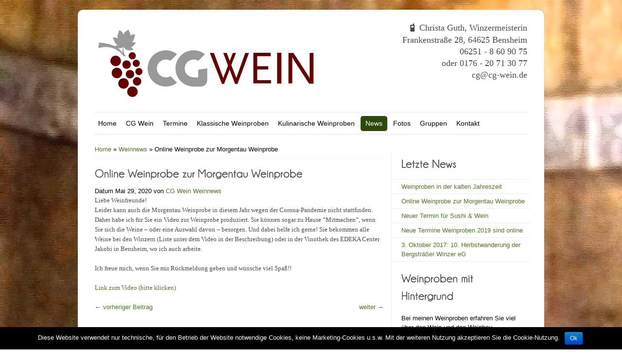

--- FILE ---
content_type: text/html; charset=UTF-8
request_url: https://www.cg-wein.de/online-weinprobe-zur-morgentau-weinprobe/
body_size: 29591
content:
<!DOCTYPE html>
<html lang="de-DE">
    <head>
        <meta charset="UTF-8" />
        <title>
            Online Weinprobe zur Morgentau Weinprobe | CG Wein &#8211; Weinproben Bensheim und Hessische Bergstrasse        </title>
                <link rel="profile" href="http://gmpg.org/xfn/11" />
<meta name="viewport" content="width=device-width, initial-scale=1.0, maximum-scale=1.0, user-scalable=0" />
        <link rel="pingback" href="https://www.cg-wein.de/xmlrpc.php" />
        <link rel="alternate" type="application/rss+xml" title="CG Wein - Weinproben Bensheim und Hessische Bergstrasse &raquo; Feed" href="https://www.cg-wein.de/feed/" />
<link rel="alternate" type="application/rss+xml" title="CG Wein - Weinproben Bensheim und Hessische Bergstrasse &raquo; Kommentar-Feed" href="https://www.cg-wein.de/comments/feed/" />
<link rel="alternate" type="application/rss+xml" title="CG Wein - Weinproben Bensheim und Hessische Bergstrasse &raquo; Online Weinprobe zur Morgentau Weinprobe Kommentar-Feed" href="https://www.cg-wein.de/online-weinprobe-zur-morgentau-weinprobe/feed/" />
<link rel='stylesheet' id='colorway-reset-css'  href='https://www.cg-wein.de/wp-content/themes/colorwaytheme/css/reset.css?ver=4.0.38' type='text/css' media='all' />
<link rel='stylesheet' id='colorway-text-css'  href='https://www.cg-wein.de/wp-content/themes/colorwaytheme/css/text.css?ver=4.0.38' type='text/css' media='all' />
<link rel='stylesheet' id='colorway-960_24_col_responsive-css'  href='https://www.cg-wein.de/wp-content/themes/colorwaytheme/css/960_24_col_responsive.css?ver=4.0.38' type='text/css' media='all' />
<link rel='stylesheet' id='colorway-ddsmooth-css'  href='https://www.cg-wein.de/wp-content/themes/colorwaytheme/css/ddsmoothmenu.css?ver=4.0.38' type='text/css' media='all' />
<link rel='stylesheet' id='colorway-coloroptions-css'  href='https://www.cg-wein.de/wp-content/themes/colorwaytheme/css/green.css?ver=4.0.38' type='text/css' media='all' />
<link rel='stylesheet' id='colorway-zoombox-css'  href='https://www.cg-wein.de/wp-content/themes/colorwaytheme/css/zoombox.css?ver=4.0.38' type='text/css' media='all' />
<link rel='stylesheet' id='colorway-media-css'  href='https://www.cg-wein.de/wp-content/themes/colorwaytheme/css/media.css?ver=4.0.38' type='text/css' media='all' />
<link rel='stylesheet' id='contact-form-7-css'  href='https://www.cg-wein.de/wp-content/plugins/contact-form-7/includes/css/styles.css?ver=4.1.2' type='text/css' media='all' />
<link rel='stylesheet' id='cookie-notice-front-css'  href='https://www.cg-wein.de/wp-content/plugins/cookie-notice/css/front.min.css?ver=4.0.38' type='text/css' media='all' />
<link rel='stylesheet' id='tablepress-default-css'  href='https://www.cg-wein.de/wp-content/plugins/tablepress/css/default.min.css?ver=1.5.1' type='text/css' media='all' />
<!--[if !IE]><!-->
<link rel='stylesheet' id='tablepress-responsive-css'  href='https://www.cg-wein.de/wp-content/plugins/tablepress-responsive-tables/tablepress-responsive.min.css?ver=1.1' type='text/css' media='all' />
<!--<![endif]-->
<script type='text/javascript' src='https://www.cg-wein.de/wp-includes/js/jquery/jquery.js?ver=1.11.1'></script>
<script type='text/javascript' src='https://www.cg-wein.de/wp-includes/js/jquery/jquery-migrate.min.js?ver=1.2.1'></script>
<script type='text/javascript' src='https://www.cg-wein.de/wp-content/plugins/q2w3-fixed-widget/js/q2w3-fixed-widget.min.js?ver=4.0.6'></script>
<script type='text/javascript'>
/* <![CDATA[ */
var cnArgs = {"ajaxurl":"https:\/\/www.cg-wein.de\/wp-admin\/admin-ajax.php","hideEffect":"fade","onScroll":"no","onScrollOffset":"100","cookieName":"cookie_notice_accepted","cookieValue":"TRUE","cookieTime":"2592000","cookiePath":"\/","cookieDomain":"","redirection":"","cache":""};
/* ]]> */
</script>
<script type='text/javascript' src='https://www.cg-wein.de/wp-content/plugins/cookie-notice/js/front.min.js?ver=1.2.42'></script>
<script type='text/javascript' src='https://www.cg-wein.de/wp-content/themes/colorwaytheme/js/ddsmoothmenu.js?ver=4.0.38'></script>
<script type='text/javascript' src='https://www.cg-wein.de/wp-content/themes/colorwaytheme/js/slides.min.jquery.js?ver=4.0.38'></script>
<script type='text/javascript' src='https://www.cg-wein.de/wp-content/themes/colorwaytheme/js/cufon-yui.js?ver=4.0.38'></script>
<script type='text/javascript' src='https://www.cg-wein.de/wp-content/themes/colorwaytheme/js/Champagne.font.js?ver=4.0.38'></script>
<script type='text/javascript' src='https://www.cg-wein.de/wp-content/themes/colorwaytheme/js/jquery.tipsy.js?ver=4.0.38'></script>
<script type='text/javascript' src='https://www.cg-wein.de/wp-content/themes/colorwaytheme/js/zoombox.js?ver=4.0.38'></script>
<script type='text/javascript' src='https://www.cg-wein.de/wp-content/themes/colorwaytheme/js/jquery.validate.min.js?ver=4.0.38'></script>
<script type='text/javascript' src='https://www.cg-wein.de/wp-content/themes/colorwaytheme/js/verif.js?ver=4.0.38'></script>
<script type='text/javascript' src='https://www.cg-wein.de/wp-content/themes/colorwaytheme/js/custom.js?ver=4.0.38'></script>
<link rel="EditURI" type="application/rsd+xml" title="RSD" href="https://www.cg-wein.de/xmlrpc.php?rsd" />
<link rel='prev' title='Neuer Termin für Sushi &amp; Wein' href='https://www.cg-wein.de/neuer-termin-fuer-sushi-wein/' />
<link rel='next' title='Weinproben in der kalten Jahreszeit' href='https://www.cg-wein.de/1781/' />
<link rel='canonical' href='https://www.cg-wein.de/online-weinprobe-zur-morgentau-weinprobe/' />
<link rel='shortlink' href='https://www.cg-wein.de/?p=1746' />
<link rel="shortcut icon" href="https://www.cg-wein.de/wp-content/uploads/CG-Wein-Favicon.gif"/>
        <link rel="stylesheet" type="text/css" media="all" href="https://www.cg-wein.de/wp-content/themes/colorwaytheme/style.css" />
        <!--[if gte IE 9]>
        <script type="text/javascript">
        Cufon.set('engine', 'canvas');
        </script>
        <![endif]-->
 


    </head>
    <body background="https://www.cg-wein.de/wp-content/uploads/bg1.jpg" class="single single-post postid-1746 single-format-standard">
        <!--Start Container Div-->
        <div class="container_24 container">
            <!--Start Header Grid-->
            <div class="grid_24 header">
			<div class="grid_16 alpha">
                <div class="logo"> <a href="https://www.cg-wein.de"><img src="https://www.cg-wein.de/wp-content/uploads/CG-Wein-Logo2.gif" alt="CG Wein &#8211; Weinproben Bensheim und Hessische Bergstrasse" /></a> </div><div class="clear"></div>
				</div>
				
				<div class="grid_8 omega">
				<div class="header-info">
			  
              
			                                       <p class="cell"><img src="https://www.cg-wein.de/wp-content/themes/colorwaytheme/images/call-us.png" alt="Call us"  class="call-us" />&nbsp; Christa Guth, Winzermeisterin</p>
                                    				                                      <p>Frankenstraße 28, 64625 Bensheim
06251 - 8 60 90 75 <br>oder 0176 - 20 71 30 77 <br>
cg@cg-wein.de<br></p>
                                                        
                     <a class="btn" href="tel:+49 176 20713077"><span></span></a>
                   
                    
               </div>
				
				</div>
				
				<div class="clear"></div>
				
                <!--Start MenuBar-->
                <div class="menu-bar"> 
                    <div id="MainNav">
                        <a href="#" class="mobile_nav closed">Pages Navigation Menu<span></span></a>                      
                        <div id="menu" class="menu-hauptmenue-container"><ul id="menu-hauptmenue" class="ddsmoothmenu"><li id="menu-item-69" class="menu-item menu-item-type-custom menu-item-object-custom menu-item-home menu-item-69"><a title="Startseite" href="https://www.cg-wein.de">Home</a></li>
<li id="menu-item-58" class="menu-item menu-item-type-post_type menu-item-object-page menu-item-has-children menu-item-58"><a title="Über CG Wein" href="https://www.cg-wein.de/weinevents/">CG Wein</a>
<ul class="sub-menu">
	<li id="menu-item-275" class="menu-item menu-item-type-post_type menu-item-object-page menu-item-275"><a title="Gutscheine für Weinproben" href="https://www.cg-wein.de/geschenk-gutscheine/">Gutscheine</a></li>
	<li id="menu-item-321" class="menu-item menu-item-type-post_type menu-item-object-page menu-item-321"><a title="Winzer und Partner an der Hessischen Bergstraße" href="https://www.cg-wein.de/weinevents/winzer-und-partner/">Winzer und Partner</a></li>
	<li id="menu-item-879" class="menu-item menu-item-type-post_type menu-item-object-page menu-item-879"><a title="Weinproben für Gruppen" href="https://www.cg-wein.de/weinproben-fuer-gruppen/">Weinproben für Gruppen und Gruppenreisen</a></li>
</ul>
</li>
<li id="menu-item-56" class="menu-item menu-item-type-post_type menu-item-object-page menu-item-56"><a title="Termine Weinproben an der Hessischen Bergstraße" href="https://www.cg-wein.de/termine/">Termine</a></li>
<li id="menu-item-72" class="menu-item menu-item-type-post_type menu-item-object-page menu-item-has-children menu-item-72"><a title="Klassische Weinproben" href="https://www.cg-wein.de/klassische-weinproben/">Klassische Weinproben</a>
<ul class="sub-menu">
	<li id="menu-item-974" class="menu-item menu-item-type-post_type menu-item-object-page menu-item-974"><a title="Weinprobe mit Seminar" href="https://www.cg-wein.de/event-weinproben/weinprobe-und-sensorik-weinwissen-fuer-einsteiger/">Weinprobe und Seminar</a></li>
	<li id="menu-item-220" class="menu-item menu-item-type-post_type menu-item-object-page menu-item-220"><a title="Weinprobe &#8211; exklusiv mit Roter Riesling" href="https://www.cg-wein.de/klassische-weinproben/roter-riesling-weinprobe/">Rote Rieslinge &#8211; exklusive Weinprobe</a></li>
</ul>
</li>
<li id="menu-item-57" class="menu-item menu-item-type-post_type menu-item-object-page menu-item-has-children menu-item-57"><a title="Kulinarische Weinproben" href="https://www.cg-wein.de/event-weinproben/">Kulinarische Weinproben</a>
<ul class="sub-menu">
	<li id="menu-item-151" class="menu-item menu-item-type-post_type menu-item-object-page menu-item-151"><a href="https://www.cg-wein.de/event-weinproben/weinlagenwanderung/">Weinlagenwanderung</a></li>
	<li id="menu-item-1127" class="menu-item menu-item-type-post_type menu-item-object-page menu-item-1127"><a title="Weinwanderung Hessische Bergstraße" href="https://www.cg-wein.de/neu-weinwanderung-streichling-zeller-tal-und-hemsberg/">Weinwanderung Streichling, Zeller Tal und Hemsberg</a></li>
	<li id="menu-item-996" class="menu-item menu-item-type-post_type menu-item-object-page menu-item-996"><a title="Funzelwanderung" href="https://www.cg-wein.de/event-weinproben/funzelwanderung-mit-weinprobe/">Funzelwanderung mit Weinprobe</a></li>
	<li id="menu-item-258" class="menu-item menu-item-type-post_type menu-item-object-page menu-item-258"><a href="https://www.cg-wein.de/event-weinproben/schnitzel-und-wein/">Schnitzel und Wein</a></li>
	<li id="menu-item-209" class="menu-item menu-item-type-post_type menu-item-object-page menu-item-209"><a href="https://www.cg-wein.de/event-weinproben/morgentau-weinprobe/">Morgentau Weinprobe</a></li>
	<li id="menu-item-1154" class="menu-item menu-item-type-post_type menu-item-object-page menu-item-1154"><a title="Sekte der Hessischen Bergstraße" href="https://www.cg-wein.de/sekte-der-hessischen-bergstrasse/">Sekte der Hessischen Bergstraße</a></li>
	<li id="menu-item-198" class="menu-item menu-item-type-post_type menu-item-object-page menu-item-198"><a href="https://www.cg-wein.de/event-weinproben/kaese-und-wein/">Käse und Wein</a></li>
	<li id="menu-item-1153" class="menu-item menu-item-type-post_type menu-item-object-page menu-item-1153"><a title="Weinprobe &#8211; von allem das beste" href="https://www.cg-wein.de/die-beliebtesten-kulinarischen-kombinationen/">&#8220;Vun allem ebbes&#8221; &#8211; die beliebtesten kulinarischen Kombinationen</a></li>
	<li id="menu-item-197" class="menu-item menu-item-type-post_type menu-item-object-page menu-item-197"><a href="https://www.cg-wein.de/event-weinproben/worscht-und-woi-wurst-und-wein/">Worscht und Woi</a></li>
	<li id="menu-item-156" class="menu-item menu-item-type-post_type menu-item-object-page menu-item-156"><a href="https://www.cg-wein.de/event-weinproben/schokolade-und-wein/">Schokolade und Wein</a></li>
	<li id="menu-item-196" class="menu-item menu-item-type-post_type menu-item-object-page menu-item-196"><a href="https://www.cg-wein.de/event-weinproben/geraeuchertes-getrocknetes-und-wein/">Geräuchertes, Getrocknetes und Wein</a></li>
	<li id="menu-item-1469" class="menu-item menu-item-type-post_type menu-item-object-page menu-item-1469"><a title="Sushi und Wein" href="https://www.cg-wein.de/event-weinproben/sushi-und-wein/">Sushi und Wein</a></li>
</ul>
</li>
<li id="menu-item-76" class="menu-item menu-item-type-taxonomy menu-item-object-category current-post-ancestor current-menu-parent current-post-parent menu-item-has-children menu-item-76"><a title="Neues vom Wein" href="https://www.cg-wein.de/category/weinnews/">News</a>
<ul class="sub-menu">
	<li id="menu-item-582" class="menu-item menu-item-type-post_type menu-item-object-page menu-item-582"><a href="https://www.cg-wein.de/newsletter-archiv/">Newsletter Archiv</a></li>
	<li id="menu-item-561" class="menu-item menu-item-type-taxonomy menu-item-object-category menu-item-561"><a title="Rezepttipps" href="https://www.cg-wein.de/category/rezepte/">Rezepte</a></li>
	<li id="menu-item-715" class="menu-item menu-item-type-post_type menu-item-object-page menu-item-715"><a href="https://www.cg-wein.de/pressemeldungen/">Pressemeldungen</a></li>
</ul>
</li>
<li id="menu-item-608" class="menu-item menu-item-type-post_type menu-item-object-page menu-item-has-children menu-item-608"><a title="Fotos von Weinproben" href="https://www.cg-wein.de/fotos-von-weinproben/">Fotos</a>
<ul class="sub-menu">
	<li id="menu-item-1390" class="menu-item menu-item-type-post_type menu-item-object-page menu-item-1390"><a title="Funzelwanderung 2" href="https://www.cg-wein.de/fotos-von-weinproben/funzelwanderung-herbst/">Funzelwanderung die zweite</a></li>
	<li id="menu-item-1351" class="menu-item menu-item-type-post_type menu-item-object-page menu-item-1351"><a title="Weinlagenwanderung Streichling" href="https://www.cg-wein.de/fotos-von-weinproben/weinlagenwanderung-bensheimer-streichling-zeller-tal-hemsberg/">Weinlagenwanderung Bensheimer Streichling, Zeller-Tal, Hemsberg</a></li>
	<li id="menu-item-1232" class="menu-item menu-item-type-post_type menu-item-object-page menu-item-1232"><a title="Kräuter und Wein" href="https://www.cg-wein.de/fotos-von-weinproben/kraeuter-und-wein-weinprobe/">Kräuter und Wein Weinprobe</a></li>
	<li id="menu-item-1173" class="menu-item menu-item-type-post_type menu-item-object-page menu-item-1173"><a title="Fotos Funzelwanderung" href="https://www.cg-wein.de/fotos-von-weinproben/funzelwanderung/">Funzelwanderung</a></li>
	<li id="menu-item-1112" class="menu-item menu-item-type-post_type menu-item-object-page menu-item-1112"><a title="Fotos Winzerkugeln" href="https://www.cg-wein.de/weinprobe-bergstraesser-winzerkugeln/">Weinprobe Bergsträßer Winzerkugeln</a></li>
	<li id="menu-item-910" class="menu-item menu-item-type-post_type menu-item-object-page menu-item-910"><a title="Paella und Wein &#8211; Fotos" href="https://www.cg-wein.de/fotos-von-weinproben/weinprobe-fotos-paella-und-wein/">Fotos Paella und Wein</a></li>
	<li id="menu-item-871" class="menu-item menu-item-type-post_type menu-item-object-page menu-item-871"><a title="Weinprobe Schnitzel und Wein &#8211; Fotos" href="https://www.cg-wein.de/fotos-von-weinproben/schnitzel-und-wein/">Schnitzel und Wein</a></li>
	<li id="menu-item-831" class="menu-item menu-item-type-post_type menu-item-object-page menu-item-831"><a title="Käse und Wein" href="https://www.cg-wein.de/fotos-von-weinproben/weinprobe-kaese-wein/">Weinprobe Käse und Wein</a></li>
	<li id="menu-item-751" class="menu-item menu-item-type-post_type menu-item-object-page menu-item-751"><a title="Weinberge &#8211; Hüttenwanderung" href="https://www.cg-wein.de/huettenwanderung-weinprobe-hessische-bergstrasse/">Hüttenwanderung</a></li>
	<li id="menu-item-677" class="menu-item menu-item-type-post_type menu-item-object-page menu-item-677"><a title="Roter Riesling von der Hessischen Bergstaße" href="https://www.cg-wein.de/fotos-von-weinproben/weinprobe-roter-riesling/">Weinprobe Roter Riesling</a></li>
	<li id="menu-item-601" class="menu-item menu-item-type-post_type menu-item-object-page menu-item-601"><a title="Die Valentinsweinprobe" href="https://www.cg-wein.de/fotos-von-weinproben/fotos-valentinsweinprobe/">Valentinsweinprobe</a></li>
	<li id="menu-item-624" class="menu-item menu-item-type-post_type menu-item-object-page menu-item-624"><a title="Schokolade und Wein" href="https://www.cg-wein.de/fotos-von-weinproben/fotos-weinprobe-schokolade-und-wein/">Schokolade und Wein</a></li>
	<li id="menu-item-627" class="menu-item menu-item-type-post_type menu-item-object-page menu-item-627"><a title="Wurst und Wein" href="https://www.cg-wein.de/fotos-wurst-und-wein-worscht-und-woi/">Wurst und Wein</a></li>
	<li id="menu-item-1035" class="menu-item menu-item-type-post_type menu-item-object-page menu-item-1035"><a title="Fotoshow Hessische Bergstraße" href="https://www.cg-wein.de/fotoshow-hessische-bergstrasse/">Fotoshow Wein und Weinberge Hessische Bergstraße</a></li>
</ul>
</li>
<li id="menu-item-949" class="menu-item menu-item-type-post_type menu-item-object-page menu-item-has-children menu-item-949"><a title="Weinproben für Gruppen" href="https://www.cg-wein.de/weinproben-fuer-gruppen/">Gruppen</a>
<ul class="sub-menu">
	<li id="menu-item-969" class="menu-item menu-item-type-post_type menu-item-object-page menu-item-969"><a title="Weinproben für Gruppen" href="https://www.cg-wein.de/weinproben-fuer-gruppen/">Weinproben für Gruppen</a></li>
	<li id="menu-item-968" class="menu-item menu-item-type-post_type menu-item-object-page menu-item-968"><a title="Angebote für Gruppenreisen und Reiseveranstalter" href="https://www.cg-wein.de/gruppenreisen-weinprobe/">Für Reiseveranstalter &#8211; Weinproben</a></li>
</ul>
</li>
<li id="menu-item-68" class="menu-item menu-item-type-post_type menu-item-object-page menu-item-68"><a title="Kontakt zu CG Wein" href="https://www.cg-wein.de/anfragen/">Kontakt</a></li>
</ul></div>                       
                    </div>
                    <div class="clearfix"></div>
                </div>
                <!--End MenuBar-->
            </div>
            <div class="clear"></div>
            <!--End Header Grid-->
<!--Start Content Grid-->
<div class="grid_24 content">
     <div  class="grid_16 alpha">
          <div class="content-wrap">
               <div class="content-info">
                    <div id="crumbs"><a href="https://www.cg-wein.de">Home</a> &raquo; <a href="https://www.cg-wein.de/category/weinnews/">Weinnews</a> &raquo; <span class="current">Online Weinprobe zur Morgentau Weinprobe</span></div>               </div>
               <!--Start Blog Post-->
               <div class="blog">
                    <ul class="single">
                                                  <li>
                              <h2>
                                   Online Weinprobe zur Morgentau Weinprobe                              </h2>
                              Datum
                              Mai 29, 2020                              von
                              <a href="https://www.cg-wein.de/author/admin/" title="Beiträge von CG Wein" rel="author">CG Wein</a>                             
                              <a href="https://www.cg-wein.de/category/weinnews/" rel="category tag">Weinnews</a>                              <p>Liebe Weinfreunde!<br />
Leider kann auch die Morgentau Weinprobe in diesem Jahr wegen der Corona-Pandemie nicht stattfinden.<br />
Daher habe ich für Sie ein Video zur Weinprobe produziert. Sie können sogar zu Hause &#8220;Mitmachen&#8221;, wenn Sie sich die Weine &#8211; oder eine Auswahl davon &#8211; besorgen. Und dabei helfe ich gerne! Sie bekommen alle Weine bei den Winzern (Liste unter dem Video in der Beschreibung) oder in der Vinothek des EDEKA Center Jakobi in Bensheim, wo ich auch arbeite.</p>
<p>Ich freue mich, wenn Sie mir Rückmeldung geben und wünsche viel Spaß!!</p>
<p><a title="Video Weinprobe" href="https://youtu.be/zqyjhNR4tY8" target="_blank">Link zum Video (bitte klicken)</a></p>
                         </li>
                         <!-- End the Loop. -->
                                             </ul>
               </div>
               <div class="hrline"></div>
               <!--End Blog Post-->
               <div class="clear"></div>
               
                   
                           
               <div class="clear"></div>              
                    <nav id="nav-single"> <span class="nav-previous">
                            <a href="https://www.cg-wein.de/neuer-termin-fuer-sushi-wein/" rel="prev"><span class="meta-nav">&larr;</span> vorheriger Beitrag </a>                        </span> <span class="nav-next">
                            <a href="https://www.cg-wein.de/1781/" rel="next">weiter <span class="meta-nav">&rarr;</span></a>                        </span> </nav>

          </div>
     </div>
     <div class="grid_8 omega">
     <div class="sidebar">
          		<div id="recent-posts-2">		<h2 class="widget-title">Letzte News</h2>		<ul>
					<li>
				<a href="https://www.cg-wein.de/1781/">Weinproben in der kalten Jahreszeit</a>
						</li>
					<li>
				<a href="https://www.cg-wein.de/online-weinprobe-zur-morgentau-weinprobe/">Online Weinprobe zur Morgentau Weinprobe</a>
						</li>
					<li>
				<a href="https://www.cg-wein.de/neuer-termin-fuer-sushi-wein/">Neuer Termin für Sushi &#038; Wein</a>
						</li>
					<li>
				<a href="https://www.cg-wein.de/neue-termine-weinproben-2019-sind-online/">Neue Termine Weinproben 2019 sind online</a>
						</li>
					<li>
				<a href="https://www.cg-wein.de/3-oktober-2017-10-herbstwanderung-der-bergstraesser-winzer-eg/">3. Oktober 2017: 10. Herbstwanderung der Bergsträßer Winzer eG</a>
						</li>
				</ul>
		</div>                    <div id="text-3"><h2 class="widget-title">Weinproben mit Hintergrund</h2>			<div class="textwidget">Bei meinen Weinproben erfahren Sie viel über den Wein und den Weinbau.<br> Seit vielen Jahren kenne ich alle Winzer der Bergstraße und habe selbst lange Jahre Wein gemacht. </div>
		</div><div id="text-6"><h2 class="widget-title">Der Newsletter informiert!</h2>			<div class="textwidget">Termine, Weinbau, Weinfeste...
Ihre Mail-Adresse genügt!<br>
<a href="http://www.cg-wein.de/newsletter/"target="_blank"><b>>> Jetzt hier bestellen!</b></a> <br></div>
		</div><div id="text-7"><h2 class="widget-title">Übernachtung in Bensheim</h2>			<div class="textwidget">Wir bieten Ihnen für Ihren Aufenthalt in Bensheim unsere Ferienwohnung an:<br>

<a href="http://www.ferienwohnung-bensheim.com/" target="_blank"><b>>>Zur Ferienwohnung</b></a> 
</div>
		</div>               </div>
</div>
</div>
<div class="clear"></div>
<!--End Content Grid-->
</div>
<!--End Container Div-->
<!--Start Footer container-->
<div class="container_24 footer-container">
    <div class="grid_24 footer">
        <div class="grid_6 alpha">
     <div class="common left">
                    		<div id="recent-posts-3">		<h4>Aktuell</h4>		<ul>
					<li>
				<a href="https://www.cg-wein.de/1781/">Weinproben in der kalten Jahreszeit</a>
						</li>
					<li>
				<a href="https://www.cg-wein.de/online-weinprobe-zur-morgentau-weinprobe/">Online Weinprobe zur Morgentau Weinprobe</a>
						</li>
					<li>
				<a href="https://www.cg-wein.de/neuer-termin-fuer-sushi-wein/">Neuer Termin für Sushi &#038; Wein</a>
						</li>
					<li>
				<a href="https://www.cg-wein.de/neue-termine-weinproben-2019-sind-online/">Neue Termine Weinproben 2019 sind online</a>
						</li>
					<li>
				<a href="https://www.cg-wein.de/3-oktober-2017-10-herbstwanderung-der-bergstraesser-winzer-eg/">3. Oktober 2017: 10. Herbstwanderung der Bergsträßer Winzer eG</a>
						</li>
				</ul>
		</div>               </div>
</div>
<div class="grid_6">
     <div class="common second">
                    <div id="nav_menu-2"><h4>Service</h4><div class="menu-footer-container"><ul id="menu-footer" class="menu"><li id="menu-item-95" class="menu-item menu-item-type-post_type menu-item-object-page menu-item-95"><a href="https://www.cg-wein.de/impressum-2/">Impressum/Datenschutz</a></li>
<li id="menu-item-138" class="menu-item menu-item-type-post_type menu-item-object-page menu-item-138"><a href="https://www.cg-wein.de/weinevents/winzer-und-partner/">Winzer und Partner</a></li>
<li id="menu-item-277" class="menu-item menu-item-type-post_type menu-item-object-page menu-item-277"><a href="https://www.cg-wein.de/geschenk-gutscheine/">Gutscheine schenken</a></li>
<li id="menu-item-482" class="menu-item menu-item-type-post_type menu-item-object-page menu-item-482"><a href="https://www.cg-wein.de/newsletter/">CG Wein &#8211; Newsletter</a></li>
<li id="menu-item-727" class="menu-item menu-item-type-post_type menu-item-object-page menu-item-727"><a href="https://www.cg-wein.de/allgemeine-geschaeftsbedingungen/">Allgemeine Geschäftsbedingungen</a></li>
</ul></div></div>               </div>
</div>
<div class="grid_6">
     <div class="common third">
                    <div id="nav_menu-3"><h4>Links</h4><div class="menu-links-container"><ul id="menu-links" class="menu"><li id="menu-item-327" class="menu-item menu-item-type-custom menu-item-object-custom menu-item-327"><a href="http://www.ferienwohnung-bensheim.com">Ferienwohnung Bensheim</a></li>
<li id="menu-item-328" class="menu-item menu-item-type-custom menu-item-object-custom menu-item-328"><a href="http://www.bergstraesser-wein.de">Weinbauverband</a></li>
<li id="menu-item-849" class="menu-item menu-item-type-custom menu-item-object-custom menu-item-849"><a href="http://www.conditorei-glaubach.de">Conditorei Glaubach</a></li>
<li id="menu-item-1503" class="menu-item menu-item-type-custom menu-item-object-custom menu-item-1503"><a href="http://www.diesenhaus.de">Tipp &#8211; (Wein) Reisen nach Israel</a></li>
</ul></div></div><div id="nav_menu-4"><div class="menu-orte-fuer-weinproben-container"><ul id="menu-orte-fuer-weinproben" class="menu"><li id="menu-item-333" class="menu-item menu-item-type-post_type menu-item-object-page menu-item-333"><a href="https://www.cg-wein.de/weinproben-bensheim/">Weinproben in Bensheim</a></li>
</ul></div></div>               </div>
</div>
<div class="grid_6 omega">
     <div class="common right">
                    <div id="text-4">			<div class="textwidget"><img src="https://www.cg-wein.de/wp-content/uploads/Bergstraesser-Wein.jpg"></div>
		</div>               </div>
</div>
    </div>
    <div class="clear"></div>
</div>
<!--End footer container-->
<!--Start footer navigation-->
<div class="container_24 footer-navi">
    <div class="grid_24">
        <div class="navigation">
            <ul>
                <li><a href="https://www.cg-wein.de">CG Wein - Weinproben Bensheim und Hessische Bergstrasse - Weinproben</a></li>
            </ul>
            <div class="right-navi">
                                                                                                                                                                                                                                    <p class="copyright">Weinproben und Weinevents</p>
                                </div>
        </div>
    </div>
    <div class="clear"></div>
</div>
<div class="space"></div>
<!--End Footer navigation-->
<script type="text/javascript">
jQuery(document).ready(function(){
  var q2w3_sidebar_1_options = { "sidebar" : "secondary-widget-area", "margin_top" : 10, "margin_bottom" : 0, "screen_max_width" : 0, "width_inherit" : false, "widgets" : ['text-6'] };
  q2w3_sidebar(q2w3_sidebar_1_options);
  setInterval(function () { q2w3_sidebar(q2w3_sidebar_1_options); }, 1500);
});
</script>
<script type='text/javascript' src='https://www.cg-wein.de/wp-includes/js/comment-reply.min.js?ver=4.0.38'></script>
<script type='text/javascript' src='https://www.cg-wein.de/wp-content/plugins/contact-form-7/includes/js/jquery.form.min.js?ver=3.51.0-2014.06.20'></script>
<script type='text/javascript'>
/* <![CDATA[ */
var _wpcf7 = {"loaderUrl":"https:\/\/www.cg-wein.de\/wp-content\/plugins\/contact-form-7\/images\/ajax-loader.gif","sending":"Senden ..."};
/* ]]> */
</script>
<script type='text/javascript' src='https://www.cg-wein.de/wp-content/plugins/contact-form-7/includes/js/scripts.js?ver=4.1.2'></script>
<script type='text/javascript' src='https://www.cg-wein.de/wp-content/themes/colorwaytheme/js/mobile-menu.js?ver=4.0.38'></script>

			<div id="cookie-notice" role="banner" class="cn-bottom bootstrap" style="color: #fff; background-color: #000;"><div class="cookie-notice-container"><span id="cn-notice-text">Diese Website verwendet nur technische, für den Betrieb der Website notwendige Cookies, keine Marketing-Cookies u.s.w. Mit der weiteren Nutzung akzeptieren Sie die Cookie-Nutzung.</span><a href="#" id="cn-accept-cookie" data-cookie-set="accept" class="cn-set-cookie button bootstrap">Ok</a>
				</div>
			</div></body></html>

--- FILE ---
content_type: text/css
request_url: https://www.cg-wein.de/wp-content/themes/colorwaytheme/css/green.css?ver=4.0.38
body_size: 2854
content:
/*=========================================*/
/*=========Green Color Scheme Style========*/
/*=========================================*/
a {
    text-decoration:none;
    color:#4F7327;
}
a:hover {
    color:#2B4908;
}
/*=========================================*/
/*==========Start Home Page Style==========*/
/*=========================================*/

/*==========Menus Colors==========*/
#menu .ddsmoothmenu li li a.selected, #menu .ddsmoothmenu li li a:hover { /*CSS class that's dynamically added to the currently active menu items' LI A element*/
    color: #FFFFFF;
    background:#4F7327;
}
#menu li.current-menu-item a, #menu li.current-menu-parent a, #menu li.current_page_parent a, #menu li a.selected, #menu li a:hover,#menu li.current_page_item a  {
    color:#fff;
    background:#2B4908;
}
#menu .ddsmoothmenu li li {
    background: #2B4908;
}
/*==========Slider Colors==========*/
.slide .slide-content.entry {
    background:url(../images/purple.png);
    border-right:8px solid #2B4908;
}
#slides .pagination li a {
    background-image:url(../images/pagination.png);
}
.slide .slide-content.entry h2 a {
    color:#000;
}
.slide-content p {
    color: #000;
}
/*==========Blockquote Colors==========*/
blockquote {
    background:url(../images/qoute.png) no-repeat;
}
blockquote a {
    color:#4f7327;
}
/*==========Footer Colors==========*/
.footer-container {
    background:url(../images/footer-bg.png);
}
.footer-container h4 {
    background: url(../images/h4-border-bg.png) repeat-x;
    background-position:0% 100%;
    color:#a8d17a;
}
.footer-container p {
    color:#FFFFFF;
}
.footer-container .textwidget {
    color: #b7bfaf;
}
.footer-container ul {
    list-style-image:url(../images/disc-img.png);
}
.footer-container a {
    color:#b7bfaf;
}
.footer-navi .navigation ul li {
    background:url(../images/border-right.png) no-repeat;
    background-position:100% 0%;
}
.footer-navi .navigation ul li a {
    color:#FFFFFF;
}
.footer-navi .navigation .right-navi p {
    color:#FFFFFF;
}
.footer-navi {
    background:#2b4908;
}
.footer #searchform label {
    color: #99C26C;
}
.footer #searchform {
    background:url(../images/search-bg.png) no-repeat;
    width: 180px;
    height:30px;
}

/*=========================================*/
/*==========Start Home Page Style==========*/
/*=========================================*/

.folio-page-info ul.paging li.first a {
    color:#FFFFFF;
}
.folio-page-info ul.paging li:hover {
}
ul.paging a.active, ul.paging a:hover, ul.paging a.current {
    color:#ffffff !important;
    border:1px solid #546F9E;
    background:url(images/grad_px.gif) top repeat-x #4F7327;
}
@media only screen and (min-width: 768px) and (max-width: 960px) {
    .footer #searchform {
        border:1px solid #365e05 !important;
        -webkit-border-radius: 10px;
        -moz-border-radius: 10px;
        border-radius: 10px;
        background-color:#2B4908 !important;
    }
}
@media only screen and ( max-width: 768px ) {
    .it_mobile_menu li a:hover, .it_mobile_menu > li.current_page_item > a {
        color: #437507 !important;
    }
}

--- FILE ---
content_type: text/css
request_url: https://www.cg-wein.de/wp-content/themes/colorwaytheme/css/media.css?ver=4.0.38
body_size: 8315
content:
/* This query is applied for protait Tablet ipad
*/
@media only screen and (min-width: 768px) and (max-width: 960px) {
    .menu_wrap { width: 100% !important; }
    .menu_wrap { width: 748px; }                           
    ul.ddsmoothmenu li.menu-gradient { width: 138px; }
    .flexslider { width: 746px !important; }
    li.depth-4 ul.children { padding-left: 0; }  
    .slider-container {
       	height:315px !important;
    }
    .slide-fix {
        height:280px;
        margin-top:13px;
        background: url("../images/bg-slider-land.png") no-repeat bottom center !important;
    }
    #slides iframe {
        width:698px;
        height:300px;
    }
    #slides .slide-img {
        width:698px;
        height:276px;
    }
    #slider_pag {
        width: 698px !important;
    }
    #slider_pag ul {
        max-width: 698px;
    }
    .slide .slide-content.entry {
        bottom: 10px !important;
        position: absolute;
    }
    #searchform {
        position:relative;
        width: 199px !important;
    }    
    #searchform #s {
        width:160px !important;
        height:25px;
        color:#939292;
        border: 1px solid #eeeeee;
        padding-left:10px;
    }

    .footer #searchform {
        background-image:none;
        border:1px solid #000;
        -webkit-border-radius: 10px;
        -moz-border-radius: 10px;
        border-radius: 10px;
        width:134px !important;
        background-color:#0F3F74;
    }
    .folio-content ul.thumbnail {
        width: 732px !important;
        margin-left:-58px;
    }
    .folio-content ul.thumbnail li {
        margin-left:58px !important;
        float:left;
        overflow:hidden;
        background:none;
        margin-bottom:58px !important;
    }    
}

@media only screen and ( max-width: 767px ) {
    .menu_wrap{ width: 460px; }                       	
    ul.ddsmoothmenu{ display: none; }                           
    .mobile_nav { display: inline-block; color: #fff; text-shadow: 1px 1px 0 rgba(0,0,0,0.6); }
    .ddsmoothmenu { text-align: center; }
    li.depth-4 ul.children { padding-left: 0; }
    .social_link p{
        float:none !important;
    }
}
/* This query is applied for landscape ipad, Mobile
*/
@media only screen and (min-width: 480px) and (max-width: 767px) {
    /* Theme stylesheets    
    */
    .menu_wrap { width: 100% !important; }
    .content-wrap {
        padding-right:30px !important;
    }
    #content .columns .one_fourth{
        width:48%;
    }
    #content .columns .one_fourth.middle{
        margin-right:0 !important;
    }
    .slider-container {
       	height:198px !important;
    }
    .slide-fix {
        height:160px;
        margin-top:13px;
        background: url("../images/bg-slider-pro.png") no-repeat bottom center !important;
    }
    #slides iframe {
        width:410px;
        height:210px;
    }
    #slides .slide-img {
        width:410px;
        height:162px;
    }
    #slider_pag {
        width: 410px !important;
    }
    #slider_pag ul {
        max-width: 410px;
    }
    .slide .slide-content.entry {
        visibility:hidden;
    }
    .folio-content ul.thumbnail {
        width: 100% !important;
        margin-left:0 !important;
        text-align:center !important;
    }
    .folio-content ul.thumbnail li {
        margin-left:68px !important;
        float:none !important;
        overflow:hidden;
        background:none;
        margin-bottom:58px !important;
    }
    .sidebar {
        border-left:0 !important;
    }
    .sidebar ul li:hover {
        background:url(images/sidebar_hover.png) repeat-x !important;
    }
    .sidebar ul {
        margin-left:0 !important;
    }
    .sidebar ul li{
        margin-left:0 !important;
        padding-left:0 !important;
    }
    .footer-container .common{
        margin-left:30px !important;
        padding-left:0 !important;
        margin-right:30px !important;
        padding-right:0 !important;
    }
    .footer-container .grid_6{
        width:100%;
        margin-left:0;
    }
    .footer-navi .navigation ul li{
        background:none;
    }
    .footer-navi .navigation{
        text-align:center;
    }
    .footer-navi .navigation .right-navi{
        margin:0 auto !important;
        float:none !important;
        clear:both;
        padding-bottom:10px;
    }
    .footer-navi .navigation ul {
        float:none !important;
        text-align:center;
    }
}
/* This query is applied for protait ipad, Mobile
*/
@media only screen and (max-width: 480px) {
   
	  .menu_wrap { width: 100% !important; }

    .content-wrapper .content-info {
        margin-bottom:0 !important;
    }
    #content {
        margin-top:10px !important;
    }
    #content .columns .one_fourth{
        width:100%;
        text-align:center;
    }
    #content .one_fourth h3 {
        margin-top:0 !important;
    }
    #content .columns .one_fourth img{
        width:100%;
        height:auto;
        margin-bottom:15px;
    }
    .content-wrap{
        padding-right:30px !important;
    }
    .slider-container {
        height:145px !important;
    }
    .slide-image {
        height:125px !important;
        margin-top:13px;
       /* background: url("../images/bg-slider-iphone.png") no-repeat bottom center !important;*/
	   padding-bottom: 10px;
	   background:none !important; 
    }
	
	#slides a.prev {
	visibility:hidden !important;
	}
	#slides a.next {
   visibility:hidden !important;
	}
	
	.slide-fix {
	/*background: url("images/bg-slider.png") no-repeat bottom center;*/
	background:none !important; 
	padding-bottom: 15px;
	height:100px;
	}
	
    #slides iframe {
        width:225px !important;
        height:225px;
		
    }
    #slides .slide-img {
        width:225px !important;
        height:89px !important;
  }

    #slider_pag {
        width: 225px !important;
    }
    #slider_pag ul {
        max-width: 225px;
    }
    .slide .slide-content.entry {
        bottom: 10px !important;
        position: absolute;
        visibility:hidden;
        width:0 !important;
    }
	
	
	
	
    .folio-content ul.thumbnail {
        width: 100% !important;
        margin-left:0 !important;
        text-align:center !important;
    }
    .folio-content ul.thumbnail li {
        margin-left:68px !important;
        float:none !important;
        overflow:hidden;
        background:none;
        margin-bottom:58px !important;
    }
    .sidebar {
        border-left:0 !important;       
    }
    .sidebar ul li:hover {
        background:url(images/sidebar_hover.png) repeat-x !important;
    }
    .sidebar ul {
        margin-left:0 !important;
    }
    .sidebar ul li{
        margin-left:0 !important;
        padding-left:0 !important;
    }
    ul.contactform input[type="text"],ul.contactform textarea{
        width:96% !important;
    }
    .folio-content ul.thumbnail {
        width: 100% !important;
        margin-left:0 !important;
        text-align:center !important;
    }
    .folio-content ul.thumbnail li {
        margin-left:0 !important;
        float:none !important;
        width:240px !important;
        margin-bottom:25px !important;
    }
    .folio-content ul.thumbnail li img {
        width:225px !important; 
        margin-left:-32px;
    }
    .folio-content ul.thumbnail a.zoombox {
        display:block;
        width:245px;
        background-position:0% 100% !important;
    }
    .footer-container .common{
        margin-left:30px !important;
        padding-left:0 !important;
        margin-right:30px !important;
        padding-right:0 !important;
    }
    .footer-container .grid_6{
        width:100%;
        margin-left:0;
    }
    .footer-navi .navigation ul li{
        background:none;
    }
    .footer-navi .navigation{
        text-align:center;
        margin-left:20px !important;
    }
    .footer-navi .navigation .right-navi{
        margin:0 auto !important;
        float:none !important;
        clear:both;
        padding-left:65px;
        padding-bottom:10px;
    }
    .footer-navi .navigation ul {
        float:none !important;
        text-align:center;
    }
    .footer-navi .copyright{
        visibility:hidden;
        height:0;
        width:0;
    }
    .footer-navi .right-navi{
        width:234px !important;
        padding-bottom:10px !important;
        overflow:hidden;
        text-align:center !important;
    }
    .post img, .content-wrap #blogmain img.postimg{
        visibility:hidden;  
        height:0;
        width:0;
        margin:0 !important;
        padding:0 !important;
    }
}
